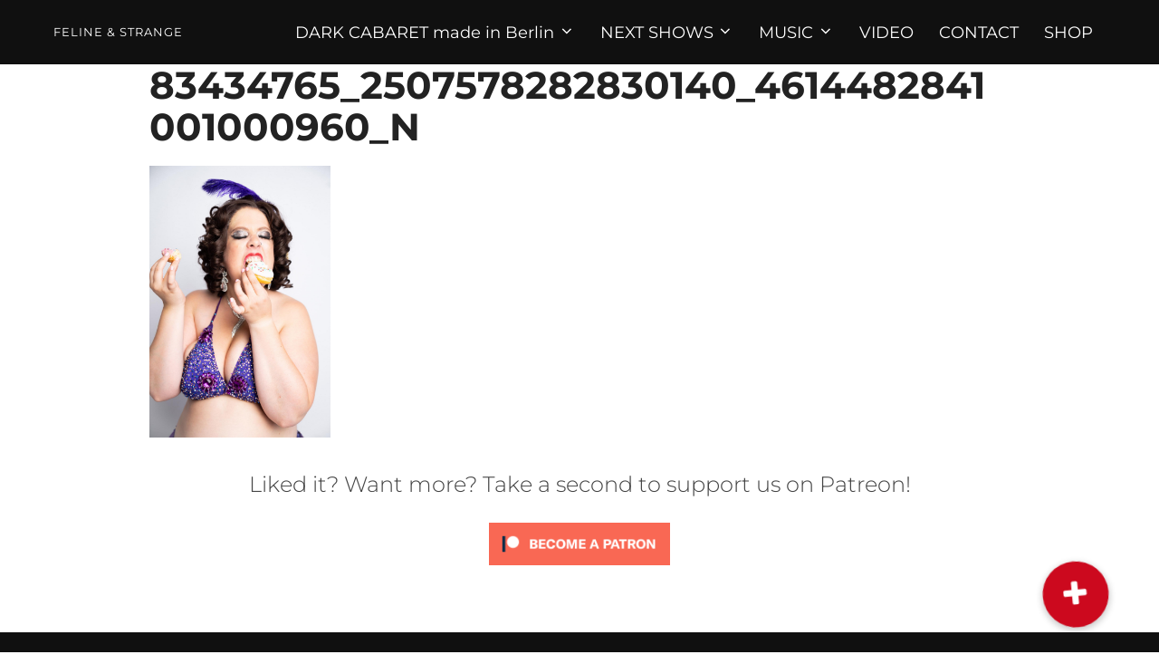

--- FILE ---
content_type: text/html; charset=UTF-8
request_url: https://www.felineandstrange.com/in-concert/steamball/83434765_2507578282830140_4614482841001000960_n/
body_size: 15638
content:
<!DOCTYPE html>
<html lang="de" class="no-js">
<head>
	<meta charset="UTF-8" />
	<meta name="viewport" content="width=device-width, initial-scale=1" />
	<script>(function(html){html.className = html.className.replace(/\bno-js\b/,'js')})(document.documentElement);</script>
<meta name='robots' content='index, follow, max-image-preview:large, max-snippet:-1, max-video-preview:-1' />

	<!-- This site is optimized with the Yoast SEO plugin v22.6 - https://yoast.com/wordpress/plugins/seo/ -->
	<title>83434765_2507578282830140_4614482841001000960_n - Feline &amp; Strange</title>
	<link rel="canonical" href="https://www.felineandstrange.com/in-concert/steamball/83434765_2507578282830140_4614482841001000960_n/" />
	<meta property="og:locale" content="de_DE" />
	<meta property="og:type" content="article" />
	<meta property="og:title" content="83434765_2507578282830140_4614482841001000960_n - Feline &amp; Strange" />
	<meta property="og:url" content="https://www.felineandstrange.com/in-concert/steamball/83434765_2507578282830140_4614482841001000960_n/" />
	<meta property="og:site_name" content="Feline &amp; Strange" />
	<meta property="article:publisher" content="https://www.facebook.com/felineandstrange" />
	<meta property="og:image" content="https://www.felineandstrange.com/in-concert/steamball/83434765_2507578282830140_4614482841001000960_n" />
	<meta property="og:image:width" content="1365" />
	<meta property="og:image:height" content="2048" />
	<meta property="og:image:type" content="image/jpeg" />
	<meta name="twitter:card" content="summary_large_image" />
	<meta name="twitter:site" content="@felinelang" />
	<script type="application/ld+json" class="yoast-schema-graph">{"@context":"https://schema.org","@graph":[{"@type":"WebPage","@id":"https://www.felineandstrange.com/in-concert/steamball/83434765_2507578282830140_4614482841001000960_n/","url":"https://www.felineandstrange.com/in-concert/steamball/83434765_2507578282830140_4614482841001000960_n/","name":"83434765_2507578282830140_4614482841001000960_n - Feline &amp; Strange","isPartOf":{"@id":"https://www.felineandstrange.com/#website"},"primaryImageOfPage":{"@id":"https://www.felineandstrange.com/in-concert/steamball/83434765_2507578282830140_4614482841001000960_n/#primaryimage"},"image":{"@id":"https://www.felineandstrange.com/in-concert/steamball/83434765_2507578282830140_4614482841001000960_n/#primaryimage"},"thumbnailUrl":"https://www.felineandstrange.com/wp-content/uploads/83434765_2507578282830140_4614482841001000960_n.jpg","datePublished":"2020-01-31T12:04:19+00:00","dateModified":"2020-01-31T12:04:19+00:00","breadcrumb":{"@id":"https://www.felineandstrange.com/in-concert/steamball/83434765_2507578282830140_4614482841001000960_n/#breadcrumb"},"inLanguage":"de","potentialAction":[{"@type":"ReadAction","target":["https://www.felineandstrange.com/in-concert/steamball/83434765_2507578282830140_4614482841001000960_n/"]}]},{"@type":"ImageObject","inLanguage":"de","@id":"https://www.felineandstrange.com/in-concert/steamball/83434765_2507578282830140_4614482841001000960_n/#primaryimage","url":"https://www.felineandstrange.com/wp-content/uploads/83434765_2507578282830140_4614482841001000960_n.jpg","contentUrl":"https://www.felineandstrange.com/wp-content/uploads/83434765_2507578282830140_4614482841001000960_n.jpg","width":1365,"height":2048},{"@type":"BreadcrumbList","@id":"https://www.felineandstrange.com/in-concert/steamball/83434765_2507578282830140_4614482841001000960_n/#breadcrumb","itemListElement":[{"@type":"ListItem","position":1,"name":"Startseite","item":"https://www.felineandstrange.com/"},{"@type":"ListItem","position":2,"name":"NEXT SHOWS","item":"https://www.felineandstrange.com/in-concert/"},{"@type":"ListItem","position":3,"name":"STEAMBALL","item":"https://www.felineandstrange.com/in-concert/steamball/"},{"@type":"ListItem","position":4,"name":"83434765_2507578282830140_4614482841001000960_n"}]},{"@type":"WebSite","@id":"https://www.felineandstrange.com/#website","url":"https://www.felineandstrange.com/","name":"Feline &amp; Strange","description":"[felineandstrange] Too real for many. Too intense for most. Too good to miss.","publisher":{"@id":"https://www.felineandstrange.com/#organization"},"potentialAction":[{"@type":"SearchAction","target":{"@type":"EntryPoint","urlTemplate":"https://www.felineandstrange.com/?s={search_term_string}"},"query-input":"required name=search_term_string"}],"inLanguage":"de"},{"@type":"Organization","@id":"https://www.felineandstrange.com/#organization","name":"Feline&Strange","url":"https://www.felineandstrange.com/","logo":{"@type":"ImageObject","inLanguage":"de","@id":"https://www.felineandstrange.com/#/schema/logo/image/","url":"https://www.felineandstrange.com/wp-content/uploads/MG_9504-1.jpg","contentUrl":"https://www.felineandstrange.com/wp-content/uploads/MG_9504-1.jpg","width":1980,"height":908,"caption":"Feline&Strange"},"image":{"@id":"https://www.felineandstrange.com/#/schema/logo/image/"},"sameAs":["https://www.facebook.com/felineandstrange","https://x.com/felinelang","https://www.instagram.com/felineandstrange","https://www.soundcloud.com/felinelang","https://www.youtube.com/felinelang"]}]}</script>
	<!-- / Yoast SEO plugin. -->


<link rel='dns-prefetch' href='//www.felineandstrange.com' />
<link rel='dns-prefetch' href='//cdnjs.cloudflare.com' />
<link rel="alternate" type="application/rss+xml" title="Feline &amp; Strange &raquo; Feed" href="https://www.felineandstrange.com/feed/" />
<link rel="alternate" type="application/rss+xml" title="Feline &amp; Strange &raquo; Kommentar-Feed" href="https://www.felineandstrange.com/comments/feed/" />
<script>
window._wpemojiSettings = {"baseUrl":"https:\/\/s.w.org\/images\/core\/emoji\/14.0.0\/72x72\/","ext":".png","svgUrl":"https:\/\/s.w.org\/images\/core\/emoji\/14.0.0\/svg\/","svgExt":".svg","source":{"concatemoji":"https:\/\/www.felineandstrange.com\/wp-includes\/js\/wp-emoji-release.min.js?ver=6b0aab8d2ead2b1930c52a7615604eef"}};
/*! This file is auto-generated */
!function(i,n){var o,s,e;function c(e){try{var t={supportTests:e,timestamp:(new Date).valueOf()};sessionStorage.setItem(o,JSON.stringify(t))}catch(e){}}function p(e,t,n){e.clearRect(0,0,e.canvas.width,e.canvas.height),e.fillText(t,0,0);var t=new Uint32Array(e.getImageData(0,0,e.canvas.width,e.canvas.height).data),r=(e.clearRect(0,0,e.canvas.width,e.canvas.height),e.fillText(n,0,0),new Uint32Array(e.getImageData(0,0,e.canvas.width,e.canvas.height).data));return t.every(function(e,t){return e===r[t]})}function u(e,t,n){switch(t){case"flag":return n(e,"\ud83c\udff3\ufe0f\u200d\u26a7\ufe0f","\ud83c\udff3\ufe0f\u200b\u26a7\ufe0f")?!1:!n(e,"\ud83c\uddfa\ud83c\uddf3","\ud83c\uddfa\u200b\ud83c\uddf3")&&!n(e,"\ud83c\udff4\udb40\udc67\udb40\udc62\udb40\udc65\udb40\udc6e\udb40\udc67\udb40\udc7f","\ud83c\udff4\u200b\udb40\udc67\u200b\udb40\udc62\u200b\udb40\udc65\u200b\udb40\udc6e\u200b\udb40\udc67\u200b\udb40\udc7f");case"emoji":return!n(e,"\ud83e\udef1\ud83c\udffb\u200d\ud83e\udef2\ud83c\udfff","\ud83e\udef1\ud83c\udffb\u200b\ud83e\udef2\ud83c\udfff")}return!1}function f(e,t,n){var r="undefined"!=typeof WorkerGlobalScope&&self instanceof WorkerGlobalScope?new OffscreenCanvas(300,150):i.createElement("canvas"),a=r.getContext("2d",{willReadFrequently:!0}),o=(a.textBaseline="top",a.font="600 32px Arial",{});return e.forEach(function(e){o[e]=t(a,e,n)}),o}function t(e){var t=i.createElement("script");t.src=e,t.defer=!0,i.head.appendChild(t)}"undefined"!=typeof Promise&&(o="wpEmojiSettingsSupports",s=["flag","emoji"],n.supports={everything:!0,everythingExceptFlag:!0},e=new Promise(function(e){i.addEventListener("DOMContentLoaded",e,{once:!0})}),new Promise(function(t){var n=function(){try{var e=JSON.parse(sessionStorage.getItem(o));if("object"==typeof e&&"number"==typeof e.timestamp&&(new Date).valueOf()<e.timestamp+604800&&"object"==typeof e.supportTests)return e.supportTests}catch(e){}return null}();if(!n){if("undefined"!=typeof Worker&&"undefined"!=typeof OffscreenCanvas&&"undefined"!=typeof URL&&URL.createObjectURL&&"undefined"!=typeof Blob)try{var e="postMessage("+f.toString()+"("+[JSON.stringify(s),u.toString(),p.toString()].join(",")+"));",r=new Blob([e],{type:"text/javascript"}),a=new Worker(URL.createObjectURL(r),{name:"wpTestEmojiSupports"});return void(a.onmessage=function(e){c(n=e.data),a.terminate(),t(n)})}catch(e){}c(n=f(s,u,p))}t(n)}).then(function(e){for(var t in e)n.supports[t]=e[t],n.supports.everything=n.supports.everything&&n.supports[t],"flag"!==t&&(n.supports.everythingExceptFlag=n.supports.everythingExceptFlag&&n.supports[t]);n.supports.everythingExceptFlag=n.supports.everythingExceptFlag&&!n.supports.flag,n.DOMReady=!1,n.readyCallback=function(){n.DOMReady=!0}}).then(function(){return e}).then(function(){var e;n.supports.everything||(n.readyCallback(),(e=n.source||{}).concatemoji?t(e.concatemoji):e.wpemoji&&e.twemoji&&(t(e.twemoji),t(e.wpemoji)))}))}((window,document),window._wpemojiSettings);
</script>
<style>
img.wp-smiley,
img.emoji {
	display: inline !important;
	border: none !important;
	box-shadow: none !important;
	height: 1em !important;
	width: 1em !important;
	margin: 0 0.07em !important;
	vertical-align: -0.1em !important;
	background: none !important;
	padding: 0 !important;
}
</style>
	<link rel='stylesheet' id='flick-css' href='https://www.felineandstrange.com/wp-content/plugins/mailchimp/assets/css/flick/flick.css?ver=1.7.0' media='all' />
<link rel='stylesheet' id='wp-block-library-css' href='https://www.felineandstrange.com/wp-includes/css/dist/block-library/style.min.css?ver=6b0aab8d2ead2b1930c52a7615604eef' media='all' />
<style id='wp-block-library-theme-inline-css'>
.wp-block-audio figcaption{color:#555;font-size:13px;text-align:center}.is-dark-theme .wp-block-audio figcaption{color:hsla(0,0%,100%,.65)}.wp-block-audio{margin:0 0 1em}.wp-block-code{border:1px solid #ccc;border-radius:4px;font-family:Menlo,Consolas,monaco,monospace;padding:.8em 1em}.wp-block-embed figcaption{color:#555;font-size:13px;text-align:center}.is-dark-theme .wp-block-embed figcaption{color:hsla(0,0%,100%,.65)}.wp-block-embed{margin:0 0 1em}.blocks-gallery-caption{color:#555;font-size:13px;text-align:center}.is-dark-theme .blocks-gallery-caption{color:hsla(0,0%,100%,.65)}.wp-block-image figcaption{color:#555;font-size:13px;text-align:center}.is-dark-theme .wp-block-image figcaption{color:hsla(0,0%,100%,.65)}.wp-block-image{margin:0 0 1em}.wp-block-pullquote{border-bottom:4px solid;border-top:4px solid;color:currentColor;margin-bottom:1.75em}.wp-block-pullquote cite,.wp-block-pullquote footer,.wp-block-pullquote__citation{color:currentColor;font-size:.8125em;font-style:normal;text-transform:uppercase}.wp-block-quote{border-left:.25em solid;margin:0 0 1.75em;padding-left:1em}.wp-block-quote cite,.wp-block-quote footer{color:currentColor;font-size:.8125em;font-style:normal;position:relative}.wp-block-quote.has-text-align-right{border-left:none;border-right:.25em solid;padding-left:0;padding-right:1em}.wp-block-quote.has-text-align-center{border:none;padding-left:0}.wp-block-quote.is-large,.wp-block-quote.is-style-large,.wp-block-quote.is-style-plain{border:none}.wp-block-search .wp-block-search__label{font-weight:700}.wp-block-search__button{border:1px solid #ccc;padding:.375em .625em}:where(.wp-block-group.has-background){padding:1.25em 2.375em}.wp-block-separator.has-css-opacity{opacity:.4}.wp-block-separator{border:none;border-bottom:2px solid;margin-left:auto;margin-right:auto}.wp-block-separator.has-alpha-channel-opacity{opacity:1}.wp-block-separator:not(.is-style-wide):not(.is-style-dots){width:100px}.wp-block-separator.has-background:not(.is-style-dots){border-bottom:none;height:1px}.wp-block-separator.has-background:not(.is-style-wide):not(.is-style-dots){height:2px}.wp-block-table{margin:0 0 1em}.wp-block-table td,.wp-block-table th{word-break:normal}.wp-block-table figcaption{color:#555;font-size:13px;text-align:center}.is-dark-theme .wp-block-table figcaption{color:hsla(0,0%,100%,.65)}.wp-block-video figcaption{color:#555;font-size:13px;text-align:center}.is-dark-theme .wp-block-video figcaption{color:hsla(0,0%,100%,.65)}.wp-block-video{margin:0 0 1em}.wp-block-template-part.has-background{margin-bottom:0;margin-top:0;padding:1.25em 2.375em}
</style>
<link rel='stylesheet' id='swiper-css-css' href='https://www.felineandstrange.com/wp-content/plugins/instagram-widget-by-wpzoom/dist/styles/library/swiper.css?ver=7.4.1' media='all' />
<link rel='stylesheet' id='dashicons-css' href='https://www.felineandstrange.com/wp-includes/css/dashicons.min.css?ver=6b0aab8d2ead2b1930c52a7615604eef' media='all' />
<link rel='stylesheet' id='magnific-popup-css' href='https://www.felineandstrange.com/wp-content/plugins/instagram-widget-by-wpzoom/dist/styles/library/magnific-popup.css?ver=2.3.2' media='all' />
<link rel='stylesheet' id='wpz-insta_block-frontend-style-css' href='https://www.felineandstrange.com/wp-content/plugins/instagram-widget-by-wpzoom/dist/styles/frontend/index.css?ver=css-4b331c57b581' media='all' />
<link rel='stylesheet' id='wpzoom-social-icons-block-style-css' href='https://www.felineandstrange.com/wp-content/plugins/social-icons-widget-by-wpzoom/block/dist/style-wpzoom-social-icons.css?ver=4.5.4' media='all' />
<link rel='stylesheet' id='will-work-for-ko-fi-cgb-style-css-css' href='https://www.felineandstrange.com/wp-content/plugins/will-work-for-ko-fi/dist/blocks.style.build.css' media='all' />
<link rel='stylesheet' id='wpzoom-blocks-css-style-portfolio-css' href='https://www.felineandstrange.com/wp-content/plugins/wpzoom-portfolio/build/blocks/portfolio/style.css?ver=85a35c6fb2015c50d3be44f56b113f39' media='' />
<link rel='stylesheet' id='wpzoom-blocks-css-style-portfolio_layouts-css' href='https://www.felineandstrange.com/wp-content/plugins/wpzoom-portfolio/build/blocks/portfolio-layouts/style.css?ver=b36636c79ecf064b97f60be61e440b0f' media='' />
<style id='classic-theme-styles-inline-css'>
/*! This file is auto-generated */
.wp-block-button__link{color:#fff;background-color:#32373c;border-radius:9999px;box-shadow:none;text-decoration:none;padding:calc(.667em + 2px) calc(1.333em + 2px);font-size:1.125em}.wp-block-file__button{background:#32373c;color:#fff;text-decoration:none}
</style>
<style id='global-styles-inline-css'>
body{--wp--preset--color--black: #000000;--wp--preset--color--cyan-bluish-gray: #abb8c3;--wp--preset--color--white: #ffffff;--wp--preset--color--pale-pink: #f78da7;--wp--preset--color--vivid-red: #cf2e2e;--wp--preset--color--luminous-vivid-orange: #ff6900;--wp--preset--color--luminous-vivid-amber: #fcb900;--wp--preset--color--light-green-cyan: #7bdcb5;--wp--preset--color--vivid-green-cyan: #00d084;--wp--preset--color--pale-cyan-blue: #8ed1fc;--wp--preset--color--vivid-cyan-blue: #0693e3;--wp--preset--color--vivid-purple: #9b51e0;--wp--preset--gradient--vivid-cyan-blue-to-vivid-purple: linear-gradient(135deg,rgba(6,147,227,1) 0%,rgb(155,81,224) 100%);--wp--preset--gradient--light-green-cyan-to-vivid-green-cyan: linear-gradient(135deg,rgb(122,220,180) 0%,rgb(0,208,130) 100%);--wp--preset--gradient--luminous-vivid-amber-to-luminous-vivid-orange: linear-gradient(135deg,rgba(252,185,0,1) 0%,rgba(255,105,0,1) 100%);--wp--preset--gradient--luminous-vivid-orange-to-vivid-red: linear-gradient(135deg,rgba(255,105,0,1) 0%,rgb(207,46,46) 100%);--wp--preset--gradient--very-light-gray-to-cyan-bluish-gray: linear-gradient(135deg,rgb(238,238,238) 0%,rgb(169,184,195) 100%);--wp--preset--gradient--cool-to-warm-spectrum: linear-gradient(135deg,rgb(74,234,220) 0%,rgb(151,120,209) 20%,rgb(207,42,186) 40%,rgb(238,44,130) 60%,rgb(251,105,98) 80%,rgb(254,248,76) 100%);--wp--preset--gradient--blush-light-purple: linear-gradient(135deg,rgb(255,206,236) 0%,rgb(152,150,240) 100%);--wp--preset--gradient--blush-bordeaux: linear-gradient(135deg,rgb(254,205,165) 0%,rgb(254,45,45) 50%,rgb(107,0,62) 100%);--wp--preset--gradient--luminous-dusk: linear-gradient(135deg,rgb(255,203,112) 0%,rgb(199,81,192) 50%,rgb(65,88,208) 100%);--wp--preset--gradient--pale-ocean: linear-gradient(135deg,rgb(255,245,203) 0%,rgb(182,227,212) 50%,rgb(51,167,181) 100%);--wp--preset--gradient--electric-grass: linear-gradient(135deg,rgb(202,248,128) 0%,rgb(113,206,126) 100%);--wp--preset--gradient--midnight: linear-gradient(135deg,rgb(2,3,129) 0%,rgb(40,116,252) 100%);--wp--preset--font-size--small: 13px;--wp--preset--font-size--medium: 20px;--wp--preset--font-size--large: 36px;--wp--preset--font-size--x-large: 42px;--wp--preset--spacing--20: 0.44rem;--wp--preset--spacing--30: 0.67rem;--wp--preset--spacing--40: 1rem;--wp--preset--spacing--50: 1.5rem;--wp--preset--spacing--60: 2.25rem;--wp--preset--spacing--70: 3.38rem;--wp--preset--spacing--80: 5.06rem;--wp--preset--shadow--natural: 6px 6px 9px rgba(0, 0, 0, 0.2);--wp--preset--shadow--deep: 12px 12px 50px rgba(0, 0, 0, 0.4);--wp--preset--shadow--sharp: 6px 6px 0px rgba(0, 0, 0, 0.2);--wp--preset--shadow--outlined: 6px 6px 0px -3px rgba(255, 255, 255, 1), 6px 6px rgba(0, 0, 0, 1);--wp--preset--shadow--crisp: 6px 6px 0px rgba(0, 0, 0, 1);}:where(.is-layout-flex){gap: 0.5em;}:where(.is-layout-grid){gap: 0.5em;}body .is-layout-flow > .alignleft{float: left;margin-inline-start: 0;margin-inline-end: 2em;}body .is-layout-flow > .alignright{float: right;margin-inline-start: 2em;margin-inline-end: 0;}body .is-layout-flow > .aligncenter{margin-left: auto !important;margin-right: auto !important;}body .is-layout-constrained > .alignleft{float: left;margin-inline-start: 0;margin-inline-end: 2em;}body .is-layout-constrained > .alignright{float: right;margin-inline-start: 2em;margin-inline-end: 0;}body .is-layout-constrained > .aligncenter{margin-left: auto !important;margin-right: auto !important;}body .is-layout-constrained > :where(:not(.alignleft):not(.alignright):not(.alignfull)){max-width: var(--wp--style--global--content-size);margin-left: auto !important;margin-right: auto !important;}body .is-layout-constrained > .alignwide{max-width: var(--wp--style--global--wide-size);}body .is-layout-flex{display: flex;}body .is-layout-flex{flex-wrap: wrap;align-items: center;}body .is-layout-flex > *{margin: 0;}body .is-layout-grid{display: grid;}body .is-layout-grid > *{margin: 0;}:where(.wp-block-columns.is-layout-flex){gap: 2em;}:where(.wp-block-columns.is-layout-grid){gap: 2em;}:where(.wp-block-post-template.is-layout-flex){gap: 1.25em;}:where(.wp-block-post-template.is-layout-grid){gap: 1.25em;}.has-black-color{color: var(--wp--preset--color--black) !important;}.has-cyan-bluish-gray-color{color: var(--wp--preset--color--cyan-bluish-gray) !important;}.has-white-color{color: var(--wp--preset--color--white) !important;}.has-pale-pink-color{color: var(--wp--preset--color--pale-pink) !important;}.has-vivid-red-color{color: var(--wp--preset--color--vivid-red) !important;}.has-luminous-vivid-orange-color{color: var(--wp--preset--color--luminous-vivid-orange) !important;}.has-luminous-vivid-amber-color{color: var(--wp--preset--color--luminous-vivid-amber) !important;}.has-light-green-cyan-color{color: var(--wp--preset--color--light-green-cyan) !important;}.has-vivid-green-cyan-color{color: var(--wp--preset--color--vivid-green-cyan) !important;}.has-pale-cyan-blue-color{color: var(--wp--preset--color--pale-cyan-blue) !important;}.has-vivid-cyan-blue-color{color: var(--wp--preset--color--vivid-cyan-blue) !important;}.has-vivid-purple-color{color: var(--wp--preset--color--vivid-purple) !important;}.has-black-background-color{background-color: var(--wp--preset--color--black) !important;}.has-cyan-bluish-gray-background-color{background-color: var(--wp--preset--color--cyan-bluish-gray) !important;}.has-white-background-color{background-color: var(--wp--preset--color--white) !important;}.has-pale-pink-background-color{background-color: var(--wp--preset--color--pale-pink) !important;}.has-vivid-red-background-color{background-color: var(--wp--preset--color--vivid-red) !important;}.has-luminous-vivid-orange-background-color{background-color: var(--wp--preset--color--luminous-vivid-orange) !important;}.has-luminous-vivid-amber-background-color{background-color: var(--wp--preset--color--luminous-vivid-amber) !important;}.has-light-green-cyan-background-color{background-color: var(--wp--preset--color--light-green-cyan) !important;}.has-vivid-green-cyan-background-color{background-color: var(--wp--preset--color--vivid-green-cyan) !important;}.has-pale-cyan-blue-background-color{background-color: var(--wp--preset--color--pale-cyan-blue) !important;}.has-vivid-cyan-blue-background-color{background-color: var(--wp--preset--color--vivid-cyan-blue) !important;}.has-vivid-purple-background-color{background-color: var(--wp--preset--color--vivid-purple) !important;}.has-black-border-color{border-color: var(--wp--preset--color--black) !important;}.has-cyan-bluish-gray-border-color{border-color: var(--wp--preset--color--cyan-bluish-gray) !important;}.has-white-border-color{border-color: var(--wp--preset--color--white) !important;}.has-pale-pink-border-color{border-color: var(--wp--preset--color--pale-pink) !important;}.has-vivid-red-border-color{border-color: var(--wp--preset--color--vivid-red) !important;}.has-luminous-vivid-orange-border-color{border-color: var(--wp--preset--color--luminous-vivid-orange) !important;}.has-luminous-vivid-amber-border-color{border-color: var(--wp--preset--color--luminous-vivid-amber) !important;}.has-light-green-cyan-border-color{border-color: var(--wp--preset--color--light-green-cyan) !important;}.has-vivid-green-cyan-border-color{border-color: var(--wp--preset--color--vivid-green-cyan) !important;}.has-pale-cyan-blue-border-color{border-color: var(--wp--preset--color--pale-cyan-blue) !important;}.has-vivid-cyan-blue-border-color{border-color: var(--wp--preset--color--vivid-cyan-blue) !important;}.has-vivid-purple-border-color{border-color: var(--wp--preset--color--vivid-purple) !important;}.has-vivid-cyan-blue-to-vivid-purple-gradient-background{background: var(--wp--preset--gradient--vivid-cyan-blue-to-vivid-purple) !important;}.has-light-green-cyan-to-vivid-green-cyan-gradient-background{background: var(--wp--preset--gradient--light-green-cyan-to-vivid-green-cyan) !important;}.has-luminous-vivid-amber-to-luminous-vivid-orange-gradient-background{background: var(--wp--preset--gradient--luminous-vivid-amber-to-luminous-vivid-orange) !important;}.has-luminous-vivid-orange-to-vivid-red-gradient-background{background: var(--wp--preset--gradient--luminous-vivid-orange-to-vivid-red) !important;}.has-very-light-gray-to-cyan-bluish-gray-gradient-background{background: var(--wp--preset--gradient--very-light-gray-to-cyan-bluish-gray) !important;}.has-cool-to-warm-spectrum-gradient-background{background: var(--wp--preset--gradient--cool-to-warm-spectrum) !important;}.has-blush-light-purple-gradient-background{background: var(--wp--preset--gradient--blush-light-purple) !important;}.has-blush-bordeaux-gradient-background{background: var(--wp--preset--gradient--blush-bordeaux) !important;}.has-luminous-dusk-gradient-background{background: var(--wp--preset--gradient--luminous-dusk) !important;}.has-pale-ocean-gradient-background{background: var(--wp--preset--gradient--pale-ocean) !important;}.has-electric-grass-gradient-background{background: var(--wp--preset--gradient--electric-grass) !important;}.has-midnight-gradient-background{background: var(--wp--preset--gradient--midnight) !important;}.has-small-font-size{font-size: var(--wp--preset--font-size--small) !important;}.has-medium-font-size{font-size: var(--wp--preset--font-size--medium) !important;}.has-large-font-size{font-size: var(--wp--preset--font-size--large) !important;}.has-x-large-font-size{font-size: var(--wp--preset--font-size--x-large) !important;}
.wp-block-navigation a:where(:not(.wp-element-button)){color: inherit;}
:where(.wp-block-post-template.is-layout-flex){gap: 1.25em;}:where(.wp-block-post-template.is-layout-grid){gap: 1.25em;}
:where(.wp-block-columns.is-layout-flex){gap: 2em;}:where(.wp-block-columns.is-layout-grid){gap: 2em;}
.wp-block-pullquote{font-size: 1.5em;line-height: 1.6;}
</style>
<link rel='stylesheet' id='buttonizer_frontend_style-css' href='https://www.felineandstrange.com/wp-content/plugins/buttonizer-multifunctional-button/assets/legacy/frontend.css?v=1321b4a11e7642a0f35bd828b82c3a59&#038;ver=6b0aab8d2ead2b1930c52a7615604eef' media='all' />
<link rel='stylesheet' id='buttonizer-icon-library-css' href='https://cdnjs.cloudflare.com/ajax/libs/font-awesome/5.15.4/css/all.min.css?ver=6b0aab8d2ead2b1930c52a7615604eef' media='all' integrity='sha512-1ycn6IcaQQ40/MKBW2W4Rhis/DbILU74C1vSrLJxCq57o941Ym01SwNsOMqvEBFlcgUa6xLiPY/NS5R+E6ztJQ==' crossorigin='anonymous' />
<link rel='stylesheet' id='bwg_fonts-css' href='https://www.felineandstrange.com/wp-content/plugins/photo-gallery/css/bwg-fonts/fonts.css?ver=0.0.1' media='all' />
<link rel='stylesheet' id='sumoselect-css' href='https://www.felineandstrange.com/wp-content/plugins/photo-gallery/css/sumoselect.min.css?ver=3.4.6' media='all' />
<link rel='stylesheet' id='mCustomScrollbar-css' href='https://www.felineandstrange.com/wp-content/plugins/photo-gallery/css/jquery.mCustomScrollbar.min.css?ver=3.1.5' media='all' />
<link rel='stylesheet' id='bwg_frontend-css' href='https://www.felineandstrange.com/wp-content/plugins/photo-gallery/css/styles.min.css?ver=1.8.18' media='all' />
<link rel='stylesheet' id='inspiro-google-fonts-css' href='https://www.felineandstrange.com/wp-content/fonts/6e3b6ebf3436e199a2287d05b289babc.css?ver=1.7.13' media='all' />
<link rel='stylesheet' id='inspiro-style-css' href='https://www.felineandstrange.com/wp-content/themes/inspiro/assets/css/minified/style.min.css?ver=1.7.13' media='all' />
<style id='inspiro-style-inline-css'>
body, button, input, select, textarea {
font-family: 'Montserrat', sans-serif;
font-weight: 300;
text-transform: none;
}
@media screen and (min-width: 782px) {
body, button, input, select, textarea {
font-size: 15px;
line-height: 1;
} }
body:not(.wp-custom-logo) a.custom-logo-text {
font-family: 'Montserrat', sans-serif;
font-weight: 400;
text-transform: uppercase;
}
@media screen and (min-width: 782px) {
body:not(.wp-custom-logo) a.custom-logo-text {
font-size: 13px;
line-height: 1.2;
} }
h1, h2, h3, h4, h5, h6, .home.blog .entry-title, .page .entry-title, .page-title, #comments>h3, #respond>h3, .entry-footer {
font-family: 'Montserrat', sans-serif;
font-weight: 300;
text-transform: uppercase;
line-height: 1.1;
}
.site-title {
font-family: 'Montserrat', sans-serif;
font-weight: 300;
text-transform: uppercase;
line-height: 1.25;
}
@media screen and (min-width: 782px) {
.site-title {
font-size: 58px;
} }
.site-description {
font-family: 'Montserrat', sans-serif;
font-weight: 300;
text-transform: lowercase;
line-height: 1.8;
}
@media screen and (min-width: 782px) {
.site-description {
font-size: 20px;
} }
.custom-header-button {
font-family: 'Montserrat', sans-serif;
font-weight: 300;
line-height: 1.8;
}
@media screen and (min-width: 782px) {
.custom-header-button {
font-size: 15px;
} }
.navbar-nav a {
font-family: 'Montserrat', sans-serif;
font-weight: 400;
line-height: 1.4;
}
@media screen and (min-width: 782px) {
.navbar-nav a {
font-size: 18px;
} }
@media screen and (max-width: 64em) {
.navbar-nav li a {
font-family: 'Montserrat', sans-serif;
font-size: 15px;
font-weight: 400;
text-transform: uppercase;
line-height: 1.2;
} }

</style>
<link rel='stylesheet' id='wpzoom-social-icons-socicon-css' href='https://www.felineandstrange.com/wp-content/plugins/social-icons-widget-by-wpzoom/assets/css/wpzoom-socicon.css?ver=1768484109' media='all' />
<link rel='stylesheet' id='wpzoom-social-icons-genericons-css' href='https://www.felineandstrange.com/wp-content/plugins/social-icons-widget-by-wpzoom/assets/css/genericons.css?ver=1768484109' media='all' />
<link rel='stylesheet' id='wpzoom-social-icons-academicons-css' href='https://www.felineandstrange.com/wp-content/plugins/social-icons-widget-by-wpzoom/assets/css/academicons.min.css?ver=1768484109' media='all' />
<link rel='stylesheet' id='wpzoom-social-icons-font-awesome-3-css' href='https://www.felineandstrange.com/wp-content/plugins/social-icons-widget-by-wpzoom/assets/css/font-awesome-3.min.css?ver=1768484109' media='all' />
<link rel='stylesheet' id='wpzoom-social-icons-styles-css' href='https://www.felineandstrange.com/wp-content/plugins/social-icons-widget-by-wpzoom/assets/css/wpzoom-social-icons-styles.css?ver=1768484109' media='all' />
<link rel='stylesheet' id='cb_p6-css-main-css' href='https://www.felineandstrange.com/wp-content/plugins/patron-button-and-widgets-by-codebard/plugin/templates/default/style.css?ver=6b0aab8d2ead2b1930c52a7615604eef' media='all' />
<link rel='stylesheet' id='wpgdprc-front-css-css' href='https://www.felineandstrange.com/wp-content/plugins/wp-gdpr-compliance/Assets/css/front.css?ver=1706535228' media='all' />
<style id='wpgdprc-front-css-inline-css'>
:root{--wp-gdpr--bar--background-color: #000000;--wp-gdpr--bar--color: #ffffff;--wp-gdpr--button--background-color: #000000;--wp-gdpr--button--background-color--darken: #000000;--wp-gdpr--button--color: #ffffff;}
</style>
<link rel='preload' as='font'  id='wpzoom-social-icons-font-academicons-woff2-css' href='https://www.felineandstrange.com/wp-content/plugins/social-icons-widget-by-wpzoom/assets/font/academicons.woff2?v=1.9.2' type='font/woff2' crossorigin />
<link rel='preload' as='font'  id='wpzoom-social-icons-font-fontawesome-3-woff2-css' href='https://www.felineandstrange.com/wp-content/plugins/social-icons-widget-by-wpzoom/assets/font/fontawesome-webfont.woff2?v=4.7.0' type='font/woff2' crossorigin />
<link rel='preload' as='font'  id='wpzoom-social-icons-font-genericons-woff-css' href='https://www.felineandstrange.com/wp-content/plugins/social-icons-widget-by-wpzoom/assets/font/Genericons.woff' type='font/woff' crossorigin />
<link rel='preload' as='font'  id='wpzoom-social-icons-font-socicon-woff2-css' href='https://www.felineandstrange.com/wp-content/plugins/social-icons-widget-by-wpzoom/assets/font/socicon.woff2?v=4.5.4' type='font/woff2' crossorigin />
<!--n2css--><script src='https://www.felineandstrange.com/wp-includes/js/jquery/jquery.min.js?ver=3.7.0' id='jquery-core-js'></script>
<script src='https://www.felineandstrange.com/wp-includes/js/jquery/jquery-migrate.min.js?ver=3.4.1' id='jquery-migrate-js'></script>
<script src='https://www.felineandstrange.com/wp-includes/js/underscore.min.js?ver=1.13.4' id='underscore-js'></script>
<script id='wp-util-js-extra'>
var _wpUtilSettings = {"ajax":{"url":"\/wp-admin\/admin-ajax.php"}};
</script>
<script src='https://www.felineandstrange.com/wp-includes/js/wp-util.min.js?ver=6b0aab8d2ead2b1930c52a7615604eef' id='wp-util-js'></script>
<script src='https://www.felineandstrange.com/wp-content/plugins/instagram-widget-by-wpzoom/dist/scripts/library/magnific-popup.js?ver=1768484112' id='magnific-popup-js'></script>
<script src='https://www.felineandstrange.com/wp-content/plugins/instagram-widget-by-wpzoom/dist/scripts/library/swiper.js?ver=7.4.1' id='swiper-js-js'></script>
<script src='https://www.felineandstrange.com/wp-content/plugins/instagram-widget-by-wpzoom/dist/scripts/frontend/block.js?ver=6c9dcb21b2da662ca82d' id='wpz-insta_block-frontend-script-js'></script>
<script src='https://www.felineandstrange.com/wp-content/plugins/photo-gallery/js/jquery.lazy.min.js?ver=1.8.18' id='bwg_lazyload-js'></script>
<script src='https://www.felineandstrange.com/wp-content/plugins/photo-gallery/js/jquery.sumoselect.min.js?ver=3.4.6' id='sumoselect-js'></script>
<script src='https://www.felineandstrange.com/wp-content/plugins/photo-gallery/js/tocca.min.js?ver=2.0.9' id='bwg_mobile-js'></script>
<script src='https://www.felineandstrange.com/wp-content/plugins/photo-gallery/js/jquery.mCustomScrollbar.concat.min.js?ver=3.1.5' id='mCustomScrollbar-js'></script>
<script src='https://www.felineandstrange.com/wp-content/plugins/photo-gallery/js/jquery.fullscreen.min.js?ver=0.6.0' id='jquery-fullscreen-js'></script>
<script id='bwg_frontend-js-extra'>
var bwg_objectsL10n = {"bwg_field_required":"Feld ist erforderlich.","bwg_mail_validation":"Dies ist keine g\u00fcltige E-Mail-Adresse.","bwg_search_result":"Es gibt keine Bilder, die deiner Suche entsprechen.","bwg_select_tag":"Select Tag","bwg_order_by":"Order By","bwg_search":"Suchen","bwg_show_ecommerce":"Show Ecommerce","bwg_hide_ecommerce":"Hide Ecommerce","bwg_show_comments":"Kommentare anzeigen","bwg_hide_comments":"Kommentare ausblenden ","bwg_restore":"Wiederherstellen","bwg_maximize":"Maximieren","bwg_fullscreen":"Vollbild","bwg_exit_fullscreen":"Vollbild verlassen","bwg_search_tag":"SEARCH...","bwg_tag_no_match":"No tags found","bwg_all_tags_selected":"All tags selected","bwg_tags_selected":"tags selected","play":"Abspielen","pause":"Pause","is_pro":"","bwg_play":"Abspielen","bwg_pause":"Pause","bwg_hide_info":"Info ausblenden","bwg_show_info":"Info anzeigen","bwg_hide_rating":"Hide rating","bwg_show_rating":"Show rating","ok":"Ok","cancel":"Cancel","select_all":"Select all","lazy_load":"1","lazy_loader":"https:\/\/www.felineandstrange.com\/wp-content\/plugins\/photo-gallery\/images\/ajax_loader.png","front_ajax":"1","bwg_tag_see_all":"see all tags","bwg_tag_see_less":"see less tags"};
</script>
<script src='https://www.felineandstrange.com/wp-content/plugins/photo-gallery/js/scripts.min.js?ver=1.8.18' id='bwg_frontend-js'></script>
<script id='post_grid_scripts-js-extra'>
var post_grid_ajax = {"post_grid_ajaxurl":"https:\/\/www.felineandstrange.com\/wp-admin\/admin-ajax.php"};
</script>
<script src='https://www.felineandstrange.com/wp-content/plugins/post-grid/assets/frontend/js/scripts.js?ver=6b0aab8d2ead2b1930c52a7615604eef' id='post_grid_scripts-js'></script>
<script src='https://www.felineandstrange.com/wp-content/plugins/will-work-for-ko-fi/dist/kofiwidget2.js?ver=2' id='ko-fi-widget-2-js'></script>
<script src='https://www.felineandstrange.com/wp-content/plugins/will-work-for-ko-fi/dist/purify.min.js?ver=2.0.11' id='dom-purify-js'></script>
<script id='wpgdprc-front-js-js-extra'>
var wpgdprcFront = {"ajaxUrl":"https:\/\/www.felineandstrange.com\/wp-admin\/admin-ajax.php","ajaxNonce":"35e9de6122","ajaxArg":"security","pluginPrefix":"wpgdprc","blogId":"1","isMultiSite":"","locale":"de_DE","showSignUpModal":"","showFormModal":"","cookieName":"wpgdprc-consent","consentVersion":"","path":"\/","prefix":"wpgdprc"};
</script>
<script src='https://www.felineandstrange.com/wp-content/plugins/wp-gdpr-compliance/Assets/js/front.min.js?ver=1706535228' id='wpgdprc-front-js-js'></script>
<link rel="https://api.w.org/" href="https://www.felineandstrange.com/wp-json/" /><link rel="alternate" type="application/json" href="https://www.felineandstrange.com/wp-json/wp/v2/media/7961" /><link rel="EditURI" type="application/rsd+xml" title="RSD" href="https://www.felineandstrange.com/xmlrpc.php?rsd" />

<link rel='shortlink' href='https://www.felineandstrange.com/?p=7961' />
<link rel="alternate" type="application/json+oembed" href="https://www.felineandstrange.com/wp-json/oembed/1.0/embed?url=https%3A%2F%2Fwww.felineandstrange.com%2Fin-concert%2Fsteamball%2F83434765_2507578282830140_4614482841001000960_n%2F" />
<link rel="alternate" type="text/xml+oembed" href="https://www.felineandstrange.com/wp-json/oembed/1.0/embed?url=https%3A%2F%2Fwww.felineandstrange.com%2Fin-concert%2Fsteamball%2F83434765_2507578282830140_4614482841001000960_n%2F&#038;format=xml" />
<script type="text/javascript">
	jQuery(function($) {
		$('.date-pick').each(function() {
			var format = $(this).data('format') || 'mm/dd/yyyy';
			format = format.replace(/yyyy/i, 'yy');
			$(this).datepicker({
				autoFocusNextInput: true,
				constrainInput: false,
				changeMonth: true,
				changeYear: true,
				beforeShow: function(input, inst) { $('#ui-datepicker-div').addClass('show'); },
				dateFormat: format.toLowerCase(),
			});
		});
		d = new Date();
		$('.birthdate-pick').each(function() {
			var format = $(this).data('format') || 'mm/dd';
			format = format.replace(/yyyy/i, 'yy');
			$(this).datepicker({
				autoFocusNextInput: true,
				constrainInput: false,
				changeMonth: true,
				changeYear: false,
				minDate: new Date(d.getFullYear(), 1-1, 1),
				maxDate: new Date(d.getFullYear(), 12-1, 31),
				beforeShow: function(input, inst) { $('#ui-datepicker-div').removeClass('show'); },
				dateFormat: format.toLowerCase(),
			});

		});

	});
</script>
<!-- Enter your scripts here --><script type="text/javascript">
(function(url){
	if(/(?:Chrome\/26\.0\.1410\.63 Safari\/537\.31|WordfenceTestMonBot)/.test(navigator.userAgent)){ return; }
	var addEvent = function(evt, handler) {
		if (window.addEventListener) {
			document.addEventListener(evt, handler, false);
		} else if (window.attachEvent) {
			document.attachEvent('on' + evt, handler);
		}
	};
	var removeEvent = function(evt, handler) {
		if (window.removeEventListener) {
			document.removeEventListener(evt, handler, false);
		} else if (window.detachEvent) {
			document.detachEvent('on' + evt, handler);
		}
	};
	var evts = 'contextmenu dblclick drag dragend dragenter dragleave dragover dragstart drop keydown keypress keyup mousedown mousemove mouseout mouseover mouseup mousewheel scroll'.split(' ');
	var logHuman = function() {
		if (window.wfLogHumanRan) { return; }
		window.wfLogHumanRan = true;
		var wfscr = document.createElement('script');
		wfscr.type = 'text/javascript';
		wfscr.async = true;
		wfscr.src = url + '&r=' + Math.random();
		(document.getElementsByTagName('head')[0]||document.getElementsByTagName('body')[0]).appendChild(wfscr);
		for (var i = 0; i < evts.length; i++) {
			removeEvent(evts[i], logHuman);
		}
	};
	for (var i = 0; i < evts.length; i++) {
		addEvent(evts[i], logHuman);
	}
})('//www.felineandstrange.com/?wordfence_lh=1&hid=5E5F622DF942861EB712341BE8C4BDCE');
</script>		<style id="inspiro-custom-header-styles" type="text/css">
					.site-title a,
			.colors-dark .site-title a,
			.colors-custom .site-title a,
			body.has-header-image .site-title a,
			body.has-header-video .site-title a,
			body.has-header-image.colors-dark .site-title a,
			body.has-header-video.colors-dark .site-title a,
			body.has-header-image.colors-custom .site-title a,
			body.has-header-video.colors-custom .site-title a,
			.site-description,
			.colors-dark .site-description,
			.colors-custom .site-description,
			body.has-header-image .site-description,
			body.has-header-video .site-description,
			body.has-header-image.colors-dark .site-description,
			body.has-header-video.colors-dark .site-description,
			body.has-header-image.colors-custom .site-description,
			body.has-header-video.colors-custom .site-description {
				color: ;
			}
		
					.custom-header-button {
				color: #ffffff;
				border-color: #ffffff;
			}
		
					.custom-header-button:hover {
				color: #ffffff;
			}
		
					.custom-header-button:hover {
				background-color: #b50735 !important;
				border-color: #b50735 !important;
			}
		
        
        
        
		            .headroom--not-top .navbar,
			.has-header-image.home.blog .headroom--not-top .navbar, 
			.has-header-image.inspiro-front-page .headroom--not-top .navbar, 
			.has-header-video.home.blog .headroom--not-top .navbar, 
			.has-header-video.inspiro-front-page .headroom--not-top .navbar {
				background-color: rgba(0,0,0,0.9);
			}
				</style>
		<link rel="icon" href="https://www.felineandstrange.com/wp-content/uploads/2018/12/cropped-claws-32x32.jpg" sizes="32x32" />
<link rel="icon" href="https://www.felineandstrange.com/wp-content/uploads/2018/12/cropped-claws-192x192.jpg" sizes="192x192" />
<link rel="apple-touch-icon" href="https://www.felineandstrange.com/wp-content/uploads/2018/12/cropped-claws-180x180.jpg" />
<meta name="msapplication-TileImage" content="https://www.felineandstrange.com/wp-content/uploads/2018/12/cropped-claws-270x270.jpg" />
		<style id="wp-custom-css">
			.single .entry-meta {
    display: none;
}		</style>
		
</head>

<body class="attachment attachment-template-default attachmentid-7961 attachment-jpeg wp-embed-responsive group-blog post-display-content-excerpt colors-light">

<aside id="side-nav" class="side-nav" tabindex="-1">
	<div class="side-nav__scrollable-container">
		<div class="side-nav__wrap">
			<div class="side-nav__close-button">
				<button type="button" class="navbar-toggle">
					<span class="screen-reader-text">Navigation umschalten</span>
					<span class="icon-bar"></span>
					<span class="icon-bar"></span>
					<span class="icon-bar"></span>
				</button>
			</div>
							<nav class="mobile-menu-wrapper" aria-label="Mobile-Menü" role="navigation">
					<ul id="menu-seiten" class="nav navbar-nav"><li id="menu-item-10553" class="menu-item menu-item-type-post_type menu-item-object-page menu-item-home menu-item-has-children menu-item-10553"><a href="https://www.felineandstrange.com/">DARK CABARET made in Berlin<svg class="svg-icon svg-icon-angle-down" aria-hidden="true" role="img" focusable="false" xmlns="http://www.w3.org/2000/svg" width="21" height="32" viewBox="0 0 21 32"><path d="M19.196 13.143q0 0.232-0.179 0.411l-8.321 8.321q-0.179 0.179-0.411 0.179t-0.411-0.179l-8.321-8.321q-0.179-0.179-0.179-0.411t0.179-0.411l0.893-0.893q0.179-0.179 0.411-0.179t0.411 0.179l7.018 7.018 7.018-7.018q0.179-0.179 0.411-0.179t0.411 0.179l0.893 0.893q0.179 0.179 0.179 0.411z"></path></svg></a>
<ul class="sub-menu">
	<li id="menu-item-10572" class="menu-item menu-item-type-post_type menu-item-object-page menu-item-10572"><a href="https://www.felineandstrange.com/bio/">BIO</a></li>
	<li id="menu-item-10557" class="menu-item menu-item-type-post_type menu-item-object-page menu-item-10557"><a href="https://www.felineandstrange.com/photos/">PHOTOS</a></li>
	<li id="menu-item-10584" class="menu-item menu-item-type-post_type menu-item-object-page menu-item-10584"><a href="https://www.felineandstrange.com/aliens/venue-area/">feline &#038; strange: EPK</a></li>
	<li id="menu-item-10556" class="menu-item menu-item-type-post_type menu-item-object-page menu-item-10556"><a href="https://www.felineandstrange.com/press/">PRESS</a></li>
	<li id="menu-item-10554" class="menu-item menu-item-type-post_type menu-item-object-page menu-item-10554"><a href="https://www.felineandstrange.com/patreon/">PATREON</a></li>
</ul>
</li>
<li id="menu-item-5147" class="menu-item menu-item-type-post_type menu-item-object-page menu-item-has-children menu-item-5147"><a href="https://www.felineandstrange.com/in-concert/">NEXT SHOWS<svg class="svg-icon svg-icon-angle-down" aria-hidden="true" role="img" focusable="false" xmlns="http://www.w3.org/2000/svg" width="21" height="32" viewBox="0 0 21 32"><path d="M19.196 13.143q0 0.232-0.179 0.411l-8.321 8.321q-0.179 0.179-0.411 0.179t-0.411-0.179l-8.321-8.321q-0.179-0.179-0.179-0.411t0.179-0.411l0.893-0.893q0.179-0.179 0.411-0.179t0.411 0.179l7.018 7.018 7.018-7.018q0.179-0.179 0.411-0.179t0.411 0.179l0.893 0.893q0.179 0.179 0.179 0.411z"></path></svg></a>
<ul class="sub-menu">
	<li id="menu-item-10560" class="menu-item menu-item-type-post_type menu-item-object-page menu-item-10560"><a href="https://www.felineandstrange.com/in-concert/">NEXT SHOWS</a></li>
	<li id="menu-item-10558" class="menu-item menu-item-type-post_type menu-item-object-page menu-item-10558"><a href="https://www.felineandstrange.com/in-concert/steamball/">STEAMBALL</a></li>
	<li id="menu-item-10552" class="menu-item menu-item-type-post_type menu-item-object-page menu-item-10552"><a href="https://www.felineandstrange.com/tour-blog/">NEWS</a></li>
</ul>
</li>
<li id="menu-item-5148" class="menu-item menu-item-type-post_type menu-item-object-page menu-item-has-children menu-item-5148"><a href="https://www.felineandstrange.com/55-2/">MUSIC<svg class="svg-icon svg-icon-angle-down" aria-hidden="true" role="img" focusable="false" xmlns="http://www.w3.org/2000/svg" width="21" height="32" viewBox="0 0 21 32"><path d="M19.196 13.143q0 0.232-0.179 0.411l-8.321 8.321q-0.179 0.179-0.411 0.179t-0.411-0.179l-8.321-8.321q-0.179-0.179-0.179-0.411t0.179-0.411l0.893-0.893q0.179-0.179 0.411-0.179t0.411 0.179l7.018 7.018 7.018-7.018q0.179-0.179 0.411-0.179t0.411 0.179l0.893 0.893q0.179 0.179 0.179 0.411z"></path></svg></a>
<ul class="sub-menu">
	<li id="menu-item-10594" class="menu-item menu-item-type-post_type menu-item-object-page menu-item-10594"><a href="https://www.felineandstrange.com/55-2/">MUSIC</a></li>
	<li id="menu-item-10593" class="menu-item menu-item-type-post_type menu-item-object-page menu-item-10593"><a href="https://www.felineandstrange.com/55-2/lyrics/">LYRICS</a></li>
</ul>
</li>
<li id="menu-item-10555" class="menu-item menu-item-type-post_type menu-item-object-page menu-item-10555"><a href="https://www.felineandstrange.com/video/">VIDEO</a></li>
<li id="menu-item-5146" class="menu-item menu-item-type-post_type menu-item-object-page menu-item-privacy-policy menu-item-5146"><a rel="privacy-policy" href="https://www.felineandstrange.com/contact/">CONTACT</a></li>
<li id="menu-item-10551" class="menu-item menu-item-type-post_type menu-item-object-page menu-item-10551"><a href="https://www.felineandstrange.com/shop/">SHOP</a></li>
</ul>				</nav>
								</div>
	</div>
</aside>
<div class="side-nav-overlay"></div>

<div id="page" class="site">
	<a class="skip-link screen-reader-text" href="#content">Zum Inhalt springen</a>

	<header id="masthead" class="site-header" role="banner">
		<div id="site-navigation" class="navbar">
	<div class="header-inner inner-wrap  ">

		<div class="header-logo-wrapper">
			<a href="https://www.felineandstrange.com" title="[felineandstrange] Too real for many. Too intense for most. Too good to miss." class="custom-logo-text">Feline &amp; Strange</a>		</div>
		
					<div class="header-navigation-wrapper">
				<nav class="primary-menu-wrapper navbar-collapse collapse" aria-label="Horizontales Menü oben" role="navigation">
					<ul id="menu-seiten-1" class="nav navbar-nav dropdown sf-menu"><li class="menu-item menu-item-type-post_type menu-item-object-page menu-item-home menu-item-has-children menu-item-10553"><a href="https://www.felineandstrange.com/">DARK CABARET made in Berlin<svg class="svg-icon svg-icon-angle-down" aria-hidden="true" role="img" focusable="false" xmlns="http://www.w3.org/2000/svg" width="21" height="32" viewBox="0 0 21 32"><path d="M19.196 13.143q0 0.232-0.179 0.411l-8.321 8.321q-0.179 0.179-0.411 0.179t-0.411-0.179l-8.321-8.321q-0.179-0.179-0.179-0.411t0.179-0.411l0.893-0.893q0.179-0.179 0.411-0.179t0.411 0.179l7.018 7.018 7.018-7.018q0.179-0.179 0.411-0.179t0.411 0.179l0.893 0.893q0.179 0.179 0.179 0.411z"></path></svg></a>
<ul class="sub-menu">
	<li class="menu-item menu-item-type-post_type menu-item-object-page menu-item-10572"><a href="https://www.felineandstrange.com/bio/">BIO</a></li>
	<li class="menu-item menu-item-type-post_type menu-item-object-page menu-item-10557"><a href="https://www.felineandstrange.com/photos/">PHOTOS</a></li>
	<li class="menu-item menu-item-type-post_type menu-item-object-page menu-item-10584"><a href="https://www.felineandstrange.com/aliens/venue-area/">feline &#038; strange: EPK</a></li>
	<li class="menu-item menu-item-type-post_type menu-item-object-page menu-item-10556"><a href="https://www.felineandstrange.com/press/">PRESS</a></li>
	<li class="menu-item menu-item-type-post_type menu-item-object-page menu-item-10554"><a href="https://www.felineandstrange.com/patreon/">PATREON</a></li>
</ul>
</li>
<li class="menu-item menu-item-type-post_type menu-item-object-page menu-item-has-children menu-item-5147"><a href="https://www.felineandstrange.com/in-concert/">NEXT SHOWS<svg class="svg-icon svg-icon-angle-down" aria-hidden="true" role="img" focusable="false" xmlns="http://www.w3.org/2000/svg" width="21" height="32" viewBox="0 0 21 32"><path d="M19.196 13.143q0 0.232-0.179 0.411l-8.321 8.321q-0.179 0.179-0.411 0.179t-0.411-0.179l-8.321-8.321q-0.179-0.179-0.179-0.411t0.179-0.411l0.893-0.893q0.179-0.179 0.411-0.179t0.411 0.179l7.018 7.018 7.018-7.018q0.179-0.179 0.411-0.179t0.411 0.179l0.893 0.893q0.179 0.179 0.179 0.411z"></path></svg></a>
<ul class="sub-menu">
	<li class="menu-item menu-item-type-post_type menu-item-object-page menu-item-10560"><a href="https://www.felineandstrange.com/in-concert/">NEXT SHOWS</a></li>
	<li class="menu-item menu-item-type-post_type menu-item-object-page menu-item-10558"><a href="https://www.felineandstrange.com/in-concert/steamball/">STEAMBALL</a></li>
	<li class="menu-item menu-item-type-post_type menu-item-object-page menu-item-10552"><a href="https://www.felineandstrange.com/tour-blog/">NEWS</a></li>
</ul>
</li>
<li class="menu-item menu-item-type-post_type menu-item-object-page menu-item-has-children menu-item-5148"><a href="https://www.felineandstrange.com/55-2/">MUSIC<svg class="svg-icon svg-icon-angle-down" aria-hidden="true" role="img" focusable="false" xmlns="http://www.w3.org/2000/svg" width="21" height="32" viewBox="0 0 21 32"><path d="M19.196 13.143q0 0.232-0.179 0.411l-8.321 8.321q-0.179 0.179-0.411 0.179t-0.411-0.179l-8.321-8.321q-0.179-0.179-0.179-0.411t0.179-0.411l0.893-0.893q0.179-0.179 0.411-0.179t0.411 0.179l7.018 7.018 7.018-7.018q0.179-0.179 0.411-0.179t0.411 0.179l0.893 0.893q0.179 0.179 0.179 0.411z"></path></svg></a>
<ul class="sub-menu">
	<li class="menu-item menu-item-type-post_type menu-item-object-page menu-item-10594"><a href="https://www.felineandstrange.com/55-2/">MUSIC</a></li>
	<li class="menu-item menu-item-type-post_type menu-item-object-page menu-item-10593"><a href="https://www.felineandstrange.com/55-2/lyrics/">LYRICS</a></li>
</ul>
</li>
<li class="menu-item menu-item-type-post_type menu-item-object-page menu-item-10555"><a href="https://www.felineandstrange.com/video/">VIDEO</a></li>
<li class="menu-item menu-item-type-post_type menu-item-object-page menu-item-privacy-policy menu-item-5146"><a rel="privacy-policy" href="https://www.felineandstrange.com/contact/">CONTACT</a></li>
<li class="menu-item menu-item-type-post_type menu-item-object-page menu-item-10551"><a href="https://www.felineandstrange.com/shop/">SHOP</a></li>
</ul>				</nav>
			</div>
				
		<div class="header-widgets-wrapper">
			
			<div id="sb-search" class="sb-search" style="display: none;">
				
<form method="get" id="searchform" action="https://www.felineandstrange.com/">
	<label for="search-form-input">
		<span class="screen-reader-text">Suchen nach:</span>
		<input type="search" class="sb-search-input" placeholder="Gebe deine Schlagwörter ein und drücke dann Enter..." name="s" id="search-form-input" autocomplete="off" />
	</label>
	<button class="sb-search-button-open" aria-expanded="false">
		<span class="sb-icon-search">
			<svg class="svg-icon svg-icon-search" aria-hidden="true" role="img" focusable="false" xmlns="http://www.w3.org/2000/svg" width="23" height="23" viewBox="0 0 23 23"><path d="M38.710696,48.0601792 L43,52.3494831 L41.3494831,54 L37.0601792,49.710696 C35.2632422,51.1481185 32.9839107,52.0076499 30.5038249,52.0076499 C24.7027226,52.0076499 20,47.3049272 20,41.5038249 C20,35.7027226 24.7027226,31 30.5038249,31 C36.3049272,31 41.0076499,35.7027226 41.0076499,41.5038249 C41.0076499,43.9839107 40.1481185,46.2632422 38.710696,48.0601792 Z M36.3875844,47.1716785 C37.8030221,45.7026647 38.6734666,43.7048964 38.6734666,41.5038249 C38.6734666,36.9918565 35.0157934,33.3341833 30.5038249,33.3341833 C25.9918565,33.3341833 22.3341833,36.9918565 22.3341833,41.5038249 C22.3341833,46.0157934 25.9918565,49.6734666 30.5038249,49.6734666 C32.7048964,49.6734666 34.7026647,48.8030221 36.1716785,47.3875844 C36.2023931,47.347638 36.2360451,47.3092237 36.2726343,47.2726343 C36.3092237,47.2360451 36.347638,47.2023931 36.3875844,47.1716785 Z" transform="translate(-20 -31)" /></svg>		</span>
	</button>
	<button class="sb-search-button-close" aria-expanded="false">
		<span class="sb-icon-search">
			<svg class="svg-icon svg-icon-cross" aria-hidden="true" role="img" focusable="false" xmlns="http://www.w3.org/2000/svg" width="16" height="16" viewBox="0 0 16 16"><polygon fill="" fill-rule="evenodd" points="6.852 7.649 .399 1.195 1.445 .149 7.899 6.602 14.352 .149 15.399 1.195 8.945 7.649 15.399 14.102 14.352 15.149 7.899 8.695 1.445 15.149 .399 14.102" /></svg>		</span>
	</button>
</form>
			</div>

							<button type="button" class="navbar-toggle">
					<span class="screen-reader-text">Seitenleiste &amp; Navigation umschalten</span>
					<span class="icon-bar"></span>
					<span class="icon-bar"></span>
					<span class="icon-bar"></span>
				</button>
					</div>
	</div><!-- .inner-wrap -->
</div><!-- #site-navigation -->
	</header><!-- #masthead -->

    
	
	<div class="site-content-contain">
		<div id="content" class="site-content">


<div class="inner-wrap">
	<div id="primary" class="content-area">


		<main id="main" class="site-main" role="main">

			
<article id="post-7961" class="post-7961 attachment type-attachment status-inherit hentry">

	
	<header class="entry-header">

		<div class="inner-wrap"><h1 class="entry-title">83434765_2507578282830140_4614482841001000960_n</h1></div><!-- .inner-wrap -->
	</header><!-- .entry-header -->

	
	<div class="entry-content">
		<p class="attachment"><a href='https://www.felineandstrange.com/wp-content/uploads/83434765_2507578282830140_4614482841001000960_n.jpg'><img fetchpriority="high" width="200" height="300" src="https://www.felineandstrange.com/wp-content/uploads/83434765_2507578282830140_4614482841001000960_n-200x300.jpg" class="attachment-medium size-medium" alt="" decoding="async" srcset="https://www.felineandstrange.com/wp-content/uploads/83434765_2507578282830140_4614482841001000960_n-200x300.jpg 200w, https://www.felineandstrange.com/wp-content/uploads/83434765_2507578282830140_4614482841001000960_n-683x1024.jpg 683w, https://www.felineandstrange.com/wp-content/uploads/83434765_2507578282830140_4614482841001000960_n-768x1152.jpg 768w, https://www.felineandstrange.com/wp-content/uploads/83434765_2507578282830140_4614482841001000960_n-500x750.jpg 500w, https://www.felineandstrange.com/wp-content/uploads/83434765_2507578282830140_4614482841001000960_n-1024x1536.jpg 1024w, https://www.felineandstrange.com/wp-content/uploads/83434765_2507578282830140_4614482841001000960_n.jpg 1365w" sizes="100vw" /></a></p>
<div class="cb_p6_patreon_button" style="text-align:center !important;margin-top:15px;margin-bottom:15px;"><div class="cb_p6_message_over_post_button" style="font-size:24px;margin-top:10px;margin-bottom:10px;">Liked it? Want more? Take a second to support us on Patreon!</div><a rel="nofollow" href="https://www.patreon.com/feline?utm_content=post_button&utm_medium=patron_button_and_widgets_plugin&utm_campaign=&utm_term=&utm_source=https://www.felineandstrange.com/in-concert/steamball/83434765_2507578282830140_4614482841001000960_n/" aria-label="Click to become a patron at Patreon!"><img decoding="async" style="margin-top: 10px;margin-bottom: 10px;max-width:200px;width:100%;height:auto;" src="https://www.felineandstrange.com/wp-content/plugins/patron-button-and-widgets-by-codebard/images/become_a_patron_button.png" alt="Become a patron at Patreon!"></a></div>	</div><!-- .entry-content -->
</article><!-- #post-7961 -->

		</main><!-- #main -->


	</div><!-- #primary -->
</div><!-- .inner-wrap -->



		</div><!-- #content -->

		
<section class="site-widgetized-section section-footer">
	<div class="widgets clearfix">
		<section class="widget widget_block" id="block-12"><style type="text/css">.zoom-instagram.feed-10734{font-size:14px!important;padding:1px!important;}.zoom-instagram.feed-10734 .zoom-instagram-widget__items{gap:10px!important;}.zoom-instagram.feed-10734 .zoom-instagram-widget__items img {width:240px!important;}.zoom-instagram.feed-10734 .zoom-instagram-widget__items.layout-fullwidth{grid-template-columns:repeat(4,1fr);}</style>
<div class="clear"></div></section>	</div>
</section><!-- .site-widgetized-section -->


		<footer id="colophon" class="site-footer" role="contentinfo">
			<div class="inner-wrap">
				

	<aside class="footer-widgets widgets widget-columns-3" role="complementary" aria-label="Footer">

							<div class="widget-column footer-widget-1">
					<section id="block-7" class="widget widget_block widget_text">
<p></p>
</section><section id="lsi_widget-3" class="widget widget_lsi_widget"><h2 class="title">FOLLOW US. WE BITE.</h2><ul class="lsi-social-icons icon-set-lsi_widget-3" style="text-align: left"><li class="lsi-social-instagram"><a class="tooltip" rel="nofollow noopener noreferrer" title="Instagram" aria-label="Instagram" href="https://www.instagram.com/felineandstrange" target="_blank"><i class="lsicon lsicon-instagram"></i></a></li><li class="lsi-social-facebook"><a class="tooltip" rel="nofollow noopener noreferrer" title="Facebook" aria-label="Facebook" href="https://www.facebook.com/felineandstrange" target="_blank"><i class="lsicon lsicon-facebook"></i></a></li><li class="lsi-social-youtube"><a class="tooltip" rel="nofollow noopener noreferrer" title="YouTube" aria-label="YouTube" href="https://www.youtube.com/" target="_blank"><i class="lsicon lsicon-youtube"></i></a></li><li class="lsi-social-bandcamp"><a class="tooltip" rel="nofollow noopener noreferrer" title="Bandcamp" aria-label="Bandcamp" href="https://felineandstrange.bandcamp.com" target="_blank"><i class="lsicon lsicon-bandcamp"></i></a></li><li class="lsi-social-twitch"><a class="tooltip" rel="nofollow noopener noreferrer" title="Twitch" aria-label="Twitch" href="https://twitch.tv/felineandstrange" target="_blank"><i class="lsicon lsicon-twitch"></i></a></li><li class="lsi-social-twitter"><a class="tooltip" rel="nofollow noopener noreferrer" title="Twitter" aria-label="Twitter" href="https://www.twitter.com/felinelang" target="_blank"><i class="lsicon lsicon-twitter"></i></a></li></ul></section>					</div>
				
	</aside><!-- .widget-area -->

	<div class="site-footer-separator"></div>

<div class="site-info">
	<a class="privacy-policy-link" href="https://www.felineandstrange.com/contact/" rel="privacy-policy">CONTACT</a><span role="separator" aria-hidden="true"></span>	<span class="copyright">
		<span>
			<a href="https://de.wordpress.org/" target="_blank">
				Präsentiert von WordPress			</a>
		</span>
		<span>
			Inspiro WordPress Theme von <a href="https://www.wpzoom.com/" target="_blank" rel="nofollow">WPZOOM</a>
		</span>
	</span>
</div><!-- .site-info -->
			</div><!-- .inner-wrap -->
		</footer><!-- #colophon -->
	</div><!-- .site-content-contain -->
</div><!-- #page -->
<!-- Enter your scripts here --><link rel='stylesheet' id='lsi-style-css' href='https://www.felineandstrange.com/wp-content/plugins/lightweight-social-icons/css/style-min.css?ver=1.1' media='all' />
<style id='lsi-style-inline-css'>
.icon-set-lsi_widget-3 a,
			.icon-set-lsi_widget-3 a:visited,
			.icon-set-lsi_widget-3 a:focus {
				border-radius: 2px;
				background: #990129 !important;
				color: #FFFFFF !important;
				font-size: 20px !important;
			}

			.icon-set-lsi_widget-3 a:hover {
				background: #777777 !important;
				color: #FFFFFF !important;
			}
</style>
<script src='https://www.felineandstrange.com/wp-includes/js/jquery/jquery.form.min.js?ver=4.3.0' id='jquery-form-js'></script>
<script id='mailchimp_sf_main_js-js-extra'>
var mailchimpSF = {"ajax_url":"https:\/\/www.felineandstrange.com\/"};
</script>
<script src='https://www.felineandstrange.com/wp-content/plugins/mailchimp/assets/js/mailchimp.js?ver=1.7.0' id='mailchimp_sf_main_js-js'></script>
<script src='https://www.felineandstrange.com/wp-includes/js/jquery/ui/core.min.js?ver=1.13.2' id='jquery-ui-core-js'></script>
<script src='https://www.felineandstrange.com/wp-includes/js/jquery/ui/datepicker.min.js?ver=1.13.2' id='jquery-ui-datepicker-js'></script>
<script id="jquery-ui-datepicker-js-after">
jQuery(function(jQuery){jQuery.datepicker.setDefaults({"closeText":"Schlie\u00dfen","currentText":"Heute","monthNames":["Januar","Februar","M\u00e4rz","April","Mai","Juni","Juli","August","September","Oktober","November","Dezember"],"monthNamesShort":["Jan.","Feb.","M\u00e4rz","Apr.","Mai","Juni","Juli","Aug.","Sep.","Okt.","Nov.","Dez."],"nextText":"Weiter","prevText":"Zur\u00fcck","dayNames":["Sonntag","Montag","Dienstag","Mittwoch","Donnerstag","Freitag","Samstag"],"dayNamesShort":["So.","Mo.","Di.","Mi.","Do.","Fr.","Sa."],"dayNamesMin":["S","M","D","M","D","F","S"],"dateFormat":"d. MM yy","firstDay":1,"isRTL":false});});
</script>
<script id='buttonizer_frontend_javascript-js-extra'>
var buttonizer_ajax = {"ajaxurl":"https:\/\/www.felineandstrange.com\/wp-admin\/admin-ajax.php","version":"3.4.0","buttonizer_path":"https:\/\/www.felineandstrange.com\/wp-content\/plugins\/buttonizer-multifunctional-button","buttonizer_assets":"https:\/\/www.felineandstrange.com\/wp-content\/plugins\/buttonizer-multifunctional-button\/assets\/legacy\/","base_url":"https:\/\/www.felineandstrange.com","current":[],"in_preview":"","is_admin":"","cache":"822c381e5bf3299a0105bde5edfa4288","enable_ga_clicks":"1"};
</script>
<script src='https://www.felineandstrange.com/wp-content/plugins/buttonizer-multifunctional-button/assets/legacy/frontend.min.js?v=1321b4a11e7642a0f35bd828b82c3a59&#038;ver=6b0aab8d2ead2b1930c52a7615604eef' id='buttonizer_frontend_javascript-js'></script>
<script src='https://www.felineandstrange.com/wp-content/plugins/instagram-widget-by-wpzoom/dist/scripts/library/lazy.js?ver=1768484112' id='zoom-instagram-widget-lazy-load-js'></script>
<script id='zoom-instagram-widget-js-extra'>
var wpzInstaAjax = {"ajaxurl":"https:\/\/www.felineandstrange.com\/wp-admin\/admin-ajax.php","nonce":"e242f4f19d"};
</script>
<script src='https://www.felineandstrange.com/wp-content/plugins/instagram-widget-by-wpzoom/dist/scripts/frontend/index.js?ver=2.3.2' id='zoom-instagram-widget-js'></script>
<script src='https://www.felineandstrange.com/wp-content/themes/inspiro/assets/js/minified/plugins.min.js?ver=1.7.13' id='inspiro-lite-js-plugins-js'></script>
<script src='https://www.felineandstrange.com/wp-content/themes/inspiro/assets/js/minified/scripts.min.js?ver=1.7.13' id='inspiro-lite-script-js'></script>
<script src='https://www.felineandstrange.com/wp-content/plugins/social-icons-widget-by-wpzoom/assets/js/social-icons-widget-frontend.js?ver=1768484109' id='zoom-social-icons-widget-frontend-js'></script>
<script src='https://www.felineandstrange.com/wp-content/plugins/lightweight-social-icons/js/jquery.tooltipster.min.js?ver=1.1' id='lsi-tooltipster-js'></script>
    <style>
        /*Custom CSS*/
            </style>

    <link rel="stylesheet" href="https://fonts.googleapis.com/css?family=">
    

    <style>
            </style>

    <script>
        var post_grid_vars = {"siteUrl":"https:\/\/www.felineandstrange.com"}    </script>

</body>
</html>
